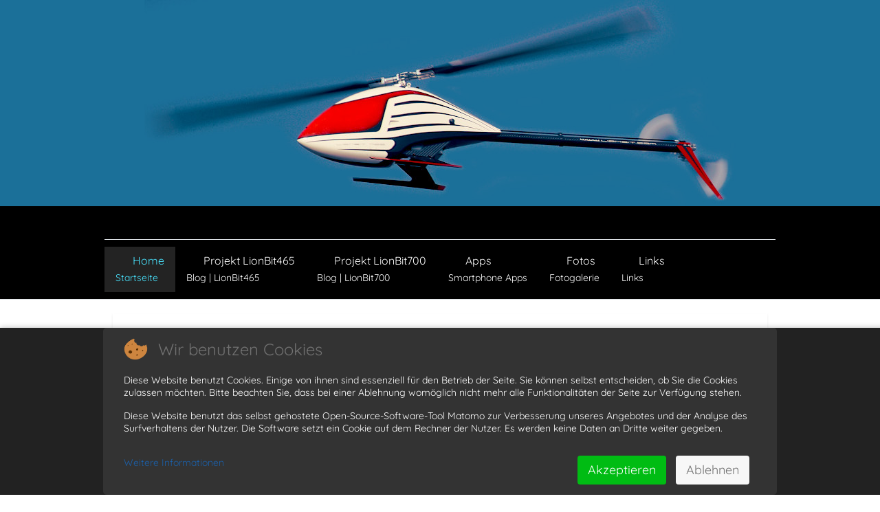

--- FILE ---
content_type: text/html; charset=utf-8
request_url: https://lionbit.com/component/tags/tag/gopo
body_size: 6334
content:
<!DOCTYPE html>
<html lang="de-de" dir="ltr" data-bs-theme="light">


<head>
<script type="text/javascript">  (function(){    function blockCookies(disableCookies, disableLocal, disableSession){    if(disableCookies == 1){    if(!document.__defineGetter__){    Object.defineProperty(document, 'cookie',{    get: function(){ return ''; },    set: function(){ return true;}    });    }else{    var oldSetter = document.__lookupSetter__('cookie');    if(oldSetter) {    Object.defineProperty(document, 'cookie', {    get: function(){ return ''; },    set: function(v){    if(v.match(/reDimCookieHint\=/) || v.match(/e4340fd21baad7ebedcb7709f96bdcf1\=/)) {    oldSetter.call(document, v);    }    return true;    }    });    }    }    var cookies = document.cookie.split(';');    for (var i = 0; i < cookies.length; i++) {    var cookie = cookies[i];    var pos = cookie.indexOf('=');    var name = '';    if(pos > -1){    name = cookie.substr(0, pos);    }else{    name = cookie;    }    if(name.match(/reDimCookieHint/)) {    document.cookie = name + '=; expires=Thu, 01 Jan 1970 00:00:00 GMT';    }    }    }    if(disableLocal == 1){    window.localStorage.clear();    window.localStorage.__proto__ = Object.create(window.Storage.prototype);    window.localStorage.__proto__.setItem = function(){ return undefined; };    }    if(disableSession == 1){    window.sessionStorage.clear();    window.sessionStorage.__proto__ = Object.create(window.Storage.prototype);    window.sessionStorage.__proto__.setItem = function(){ return undefined; };    }    }    blockCookies(1,1,1);    }());    </script>


<meta http-equiv="X-UA-Compatible" content="IE=edge" /><meta name="viewport" content="width=device-width, initial-scale=1" /><meta name="HandheldFriendly" content="true" /><meta name="mobile-web-app-capable" content="YES" /> <!-- document meta -->
   <meta charset="utf-8">
	<meta name="robots" content="index, follow">
	<meta name="description" content="Lukes RC Heli Blog - Modellbau Blog mit Eigenbau RC-Helicopter Projekten">
	<meta name="generator" content="Joomla! - Open Source Content Management">
	<title>GoPo</title>
	<link href="/component/tags/tag/gopo?format=feed&amp;type=rss" rel="alternate" type="application/rss+xml" title="GoPo">
	<link href="/component/tags/tag/gopo?format=feed&amp;type=atom" rel="alternate" type="application/atom+xml" title="GoPo">
	<link href="/favicon.ico" rel="icon" type="image/vnd.microsoft.icon">
<link href="/images/LionBit-Button2.png?32764c" rel="shortcut icon" type="image/png" sizes="any">
	<link href="/media/astroid/css/animate.min.css?32764c" rel="stylesheet">
	<link href="/media/astroid/assets/vendor/fontawesome/css/all.min.css?32764c" rel="stylesheet">
	<link href="https://unpkg.com/lenis@1.3.8/dist/lenis.css?32764c" rel="stylesheet">
	<link href="/media/templates/site/tp_ultimate/css/compiled-f4acacac4c3052c97ea3e0db5f2fff88.css?32764c" rel="stylesheet">
	<link href="/media/templates/site/tp_ultimate/css/compiled-5c33f9ffc23f5cdded8212ec22df978f.css?32764c" rel="stylesheet">
	<link href="/media/vendor/joomla-custom-elements/css/joomla-alert.min.css?0.4.1" rel="stylesheet">
	<link href="/media/uikit4/css/uikit.min.css?32764c" rel="stylesheet">
	<link href="/media/plg_system_imagesizer/assets/fslightbox/fslightbox.css?32764c" rel="stylesheet">
	<link href="/plugins/system/cookiehint/css/lionbit.css?32764c" rel="stylesheet">
	<style>.hm-spinner{height: 350px;width: 350px;border: 2px solid transparent;border-top-color: rgb(26, 164, 224);border-bottom-color: rgb(26, 164, 224);border-radius: 50%;position: relative;-webkit-animation: preload-spin 3s linear infinite;animation: preload-spin 3s linear infinite;}.hm-spinner::before{opacity: 0.7;content: "";position: absolute;top: 15%;right: 15%;bottom: 15%;left: 15%;border: 2px solid transparent;border-top-color: rgb(26, 164, 224);border-bottom-color: rgb(26, 164, 224);border-radius: 50%;-webkit-animation: preload-spin 1.5s linear infinite;animation: preload-spin 1.5s linear infinite;}@-webkit-keyframes preload-spin {from {-webkit-transform: rotate(0deg);transform: rotate(0deg);}to {-webkit-transform: rotate(360deg);transform: rotate(360deg);}}@keyframes preload-spin {from {-webkit-transform: rotate(0deg);transform: rotate(0deg);}to {-webkit-transform: rotate(360deg);transform: rotate(360deg);}}[data-bs-theme=dark] .hm-spinner{border-top-color: rgb(26, 164, 224);border-bottom-color: rgb(26, 164, 224);}[data-bs-theme=dark] .hm-spinner::before{border-top-color: rgb(26, 164, 224);border-bottom-color: rgb(26, 164, 224);}#astroid-preloader{background:rgba(255, 255, 255, 0.969);z-index: 99999;}[data-bs-theme=dark] #astroid-preloader{background:rgba(255, 255, 255, 0.969);}</style>
	<style>@font-face { font-family: "Quicksand Light Regular"; src: url("https://lionbit.com/media/templates/site/tp_ultimate/fonts/quicksand-v21-latin-regular.woff");}</style>
	<style>#redim-cookiehint-bottom {position: fixed; z-index: 99999; left: 0px; right: 0px; bottom: 0px; top: auto !important;}</style>
<script src="/media/vendor/jquery/js/jquery.min.js?3.7.1"></script>
	<script src="/media/legacy/js/jquery-noconflict.min.js?504da4"></script>
	<script src="/media/astroid/js/jquery.easing.min.js?32764c"></script>
	<script src="/media/astroid/js/animate.min.js?32764c"></script>
	<script src="/media/astroid/js/megamenu.min.js?32764c"></script>
	<script src="/media/astroid/js/jquery.hoverIntent.min.js?32764c"></script>
	<script src="/media/astroid/js/offcanvas.min.js?32764c"></script>
	<script src="/media/astroid/js/mobilemenu.min.js?32764c"></script>
	<script src="https://unpkg.com/lenis@1.3.8/dist/lenis.min.js?32764c"></script>
	<script src="/media/astroid/js/script.min.js?32764c"></script>
	<script type="application/json" class="joomla-script-options new">{"joomla.jtext":{"ERROR":"Fehler","MESSAGE":"Nachricht","NOTICE":"Hinweis","WARNING":"Warnung","JCLOSE":"Schließen","JOK":"OK","JOPEN":"Öffnen"},"system.paths":{"root":"","rootFull":"https:\/\/lionbit.com\/","base":"","baseFull":"https:\/\/lionbit.com\/"},"csrf.token":"6a433c841089d0c2426f4409386ed721","uikit4.defer":true,"plg_system_schedulerunner":{"interval":300}}</script>
	<script src="/media/system/js/core.min.js?a3d8f8"></script>
	<script src="/media/com_tags/js/tag-default.min.js?db210b" type="module"></script>
	<script src="/media/system/js/messages.min.js?9a4811" type="module"></script>
	<script src="/media/uikit4/js/uikit.min.js?32764c"></script>
	<script src="/media/uikit4/js/uikit-icons.min.js?32764c"></script>
	<script src="/media/plg_system_imagesizer/assets/fslightbox/fslightbox.js?32764c"></script>
	<script src="/media/plg_system_schedulerunner/js/run-schedule.min.js?229d3b" type="module"></script>
	<script>const initSmoothScrollingGSAP = () => {const lenis = new Lenis({duration: 0.367});lenis.on('scroll', ScrollTrigger.update);gsap.ticker.add((time)=>{lenis.raf(time * 1000)});gsap.ticker.lagSmoothing(0);};const initSmoothScrolling = () => {const lenis = new Lenis({duration: 0.367});function raf(time) {lenis.raf(time);requestAnimationFrame(raf);}requestAnimationFrame(raf);};if (typeof ScrollTrigger !== 'undefined') {initSmoothScrollingGSAP()} else {initSmoothScrolling()}</script>
	<script>var TEMPLATE_HASH = "ac3856cc9c0fec365faf69c67e015454", ASTROID_COLOR_MODE ="light";</script>
 <!-- joomla head -->
    <!-- head styles -->
    <!-- head scripts -->
<link rel="canonical" href="https://lionbit.com/component/tags/tag/gopo" />
<!-- Matomo -->
<script>
  var _paq = window._paq = window._paq || [];
  /* tracker methods like "setCustomDimension" should be called before "trackPageView" */
  _paq.push(['trackPageView']);
  _paq.push(['enableLinkTracking']);
  (function() {
    var u="https://analytic.lionbit.com/";
    _paq.push(['setTrackerUrl', u+'matomo.php']);
    _paq.push(['setSiteId', '3']);
    var d=document, g=d.createElement('script'), s=d.getElementsByTagName('script')[0];
    g.async=true; g.src=u+'matomo.js'; s.parentNode.insertBefore(g,s);
  })();
</script>
<!-- End Matomo Code -->
</head>
 <!-- document head -->

<body class="site astroid-framework com-tags view-tag layout-default guest-user astroid-header-stacked-divided home-alias tp-style-11 de-DE ltr">
   <div id="astroid-preloader" class="d-flex align-items-center justify-content-center position-fixed top-0 start-0 bottom-0 end-0">
   <div class="hm-spinner"></div></div><button type="button" title="Back to Top" id="astroid-backtotop" class="btn rounded" ><i class="fas fa-angle-double-up"></i></button><!-- astroid container -->
<div class="astroid-container">
        <!-- astroid content -->
    <div class="astroid-content">
                <!-- astroid layout -->
        <div class="astroid-layout astroid-layout-wide">
                        <!-- astroid wrapper -->
            <div class="astroid-wrapper">
                                <div class="astroid-section text-center" id="ta1-im8m6rryc"><div class="astroid-row row no-gutters gx-0" id="ar-mqghu4mgy"><div class="astroid-column position-relative astroid-element-overlay col-lg-12 col-md-12 col-sm-12 col-12" id="ac-qoo1g81jv" data-animation="fadeIn" data-animation-delay="500" data-animation-duration="1000" style="visibility: hidden;"><div class="astroid-module-position" id="ta1l-dc6efyjl0"><header class="top-a-1-position moduletable " aria-label="Header">
        
<div id="mod-custom112" class="mod-custom custom">
    <a href="/images/headers/header-lionbitcom-v4.1.jpg" style="display: block; margin-left: auto; margin-right: auto;" class="imagesizer fslightbox" title="LionBit.com" data-caption="LionBit.com"><img alt="LionBit.com" width="980" height="300" style="display: block; margin-left: auto; margin-right: auto;" src="/images/headers/header-lionbitcom-v4.1.jpg" gallery="gallery3"/></a></div>
</header></div></div></div></div><div class="astroid-section astroid-header-section border-bottom" id="h-i0r950axa"><div class="container"><div class="astroid-row row" id="ar-rruz47iv5"><div class="astroid-column col-lg-12 col-md-12 col-sm-12 col-12" id="ac-m3l819ab3" data-animation="fadeIn" data-animation-delay="100" data-animation-duration="200" style="visibility: hidden;"><div class="astroid-module-position" id="hflum-tmj7xjtce"><header id="astroid-header" class="astroid-header astroid-stacked-header astroid-stacked-divided-header">
   <div class="d-flex">
      <div class="header-stacked-section d-flex justify-content-between flex-column w-100">
         <div class="w-100 d-flex justify-content-center py-3"><div class="d-flex d-lg-none justify-content-start"><div class="header-mobilemenu-trigger burger-menu-button align-self-center" data-offcanvas="#astroid-mobilemenu" data-effect="mobilemenu-slide"><button aria-label="Mobile Menu Toggle" class="button" type="button"><span class="box"><span class="inner"><span class="visually-hidden">Mobile Menu Toggle</span></span></span></button></div></div><div class="d-flex flex-md-shrink-0 flex-grow-1 justify-content-center justify-content-lg-start"><!-- logo starts -->
    <!-- image logo starts -->
        <div class="logo-wrapper astroid-logo">
                <a target="_self" class="astroid-logo astroid-logo-image d-flex align-items-center mr-0 mr-lg-4" href="https://lionbit.com/" aria-label="LionBit.com">
                                                                    
            <img src="https://lionbit.com/images/watermark-white.png" alt="LionBit.com" class="astroid-logo-mobile" />                            </a>
            </div>
    <!-- image logo ends -->
<!-- logo ends --></div><div class="d-none d-lg-flex w-100 flex-grow-1 justify-content-end py-2 align-items-center"><div class="d-flex w-100 justify-content-end header-block-item align-items-center"></div></div><div class="min-w-30 d-lg-none"></div></div>            <div data-megamenu data-megamenu-class=".has-megamenu" data-megamenu-content-class=".megamenu-container" data-dropdown-arrow="true" data-header-offset="true" data-transition-speed="300" data-megamenu-animation="fade" data-easing="linear" data-astroid-trigger="hover" data-megamenu-submenu-class=".nav-submenu" class="astroid-stacked-divided-menu as-megamenu-section d-none d-lg-block py-2">
                <div class="row">
                    <nav class=" astroid-nav-wraper col" aria-label="stacked menu"><ul class="nav astroid-nav justify-content-left d-flex align-items-left"><li data-position="right" class="nav-item nav-item-id-101 nav-item-level-1 nav-item-default nav-item-current nav-item-active"><!--menu link starts-->
<a href="/" title="Home" class="as-menu-item nav-link-item-id-101 nav-link active item-link-component item-level-1" data-drop-action="hover">
   <span class="nav-title">
               <i class="fas fa-house-chimney"></i>
                                          <span class="nav-title-text">Home</span>                              </span>
         <small class="nav-subtitle">Startseite</small>
   </a>
<!--menu link ends--></li><li data-position="right" class="nav-item nav-item-id-118 nav-item-level-1"><!--menu link starts-->
<a href="/projekt-lionbit-465" title="Projekt LionBit465" class="as-menu-item nav-link-item-id-118 nav-link item-link-component item-level-1" data-drop-action="hover">
   <span class="nav-title">
               <i class="fas fa-helicopter"></i>
                                          <span class="nav-title-text">Projekt LionBit465</span>                              </span>
         <small class="nav-subtitle">Blog | LionBit465</small>
   </a>
<!--menu link ends--></li><li data-position="right" class="nav-item nav-item-id-117 nav-item-level-1"><!--menu link starts-->
<a href="/projekt-lionbit-700" title="Projekt LionBit700" class="as-menu-item nav-link-item-id-117 nav-link item-link-component item-level-1" data-drop-action="hover">
   <span class="nav-title">
               <i class="fas fa-helicopter"></i>
                                          <span class="nav-title-text">Projekt LionBit700</span>                              </span>
         <small class="nav-subtitle">Blog | LionBit700</small>
   </a>
<!--menu link ends--></li><li data-position="right" class="nav-item nav-item-id-133 nav-item-level-1"><!--menu link starts-->
<a href="/apps" title="Apps" class="as-menu-item nav-link-item-id-133 nav-link item-link-component item-level-1" data-drop-action="hover">
   <span class="nav-title">
               <i class="fas fa-mobile-screen"></i>
                                          <span class="nav-title-text">Apps</span>                              </span>
         <small class="nav-subtitle">Smartphone Apps</small>
   </a>
<!--menu link ends--></li><li data-position="right" class="nav-item nav-item-id-143 nav-item-level-1"><!--menu link starts-->
<a href="/fotos" title="Fotos" class="as-menu-item nav-link-item-id-143 nav-link item-link-component item-level-1" data-drop-action="hover">
   <span class="nav-title">
               <i class="fas fa-photo-film"></i>
                                          <span class="nav-title-text">Fotos</span>                              </span>
         <small class="nav-subtitle">Fotogalerie</small>
   </a>
<!--menu link ends--></li><li data-position="right" class="nav-item nav-item-id-135 nav-item-level-1"><!--menu link starts-->
<a href="/links" title="Links" class="as-menu-item nav-link-item-id-135 nav-link item-link-component item-level-1" data-drop-action="hover">
   <span class="nav-title">
               <i class="fas fa-link"></i>
                                          <span class="nav-title-text">Links</span>                              </span>
         <small class="nav-subtitle">Links</small>
   </a>
<!--menu link ends--></li></ul></nav>                </div>
            </div>
               </div>
   </div>
</header><!-- header starts -->
<header id="astroid-sticky-header" class="astroid-header astroid-header-sticky header-sticky-desktop header-sticky-mobile header-sticky-tablet d-none" data-megamenu data-megamenu-class=".has-megamenu" data-megamenu-content-class=".megamenu-container" data-dropdown-arrow="true" data-header-offset="true" data-transition-speed="300" data-megamenu-animation="fade" data-easing="linear" data-astroid-trigger="hover" data-megamenu-submenu-class=".nav-submenu">
   <div class="container d-flex flex-row justify-content-between">
      <div class="d-flex d-lg-none justify-content-start"><div class="header-mobilemenu-trigger burger-menu-button align-self-center" data-offcanvas="#astroid-mobilemenu" data-effect="mobilemenu-slide"><button aria-label="Mobile Menu Toggle" class="button" type="button"><span class="box"><span class="inner"><span class="visually-hidden">Mobile Menu Toggle</span></span></span></button></div></div>      <div class="header-left-section d-flex justify-content-start">
                    <!-- logo starts -->
    <!-- image logo starts -->
        <div class="logo-wrapper astroid-logo">
                <a target="_self" class="astroid-logo astroid-logo-image d-flex align-items-center mr-0 mr-lg-4" href="https://lionbit.com/" aria-label="LionBit.com">
                                                                    
            <img src="https://lionbit.com/images/watermark-white.png" alt="LionBit.com" class="astroid-logo-mobile" />                            </a>
            </div>
    <!-- image logo ends -->
<!-- logo ends -->               </div>
                <div class="min-w-30 d-lg-none"></div>
            <div class="header-center-section d-none d-lg-flex justify-content-center flex-lg-grow-1"><nav class=" astroid-nav-wraper align-self-center px-3 d-none d-lg-block mx-auto" aria-label="sticky menu"><ul class="nav astroid-nav d-none d-lg-flex"><li data-position="right" class="nav-item nav-item-id-101 nav-item-level-1 nav-item-default nav-item-current nav-item-active"><!--menu link starts-->
<a href="/" title="Home" class="as-menu-item nav-link-item-id-101 nav-link active item-link-component item-level-1" data-drop-action="hover">
   <span class="nav-title">
               <i class="fas fa-house-chimney"></i>
                                          <span class="nav-title-text">Home</span>                              </span>
         <small class="nav-subtitle">Startseite</small>
   </a>
<!--menu link ends--></li><li data-position="right" class="nav-item nav-item-id-118 nav-item-level-1"><!--menu link starts-->
<a href="/projekt-lionbit-465" title="Projekt LionBit465" class="as-menu-item nav-link-item-id-118 nav-link item-link-component item-level-1" data-drop-action="hover">
   <span class="nav-title">
               <i class="fas fa-helicopter"></i>
                                          <span class="nav-title-text">Projekt LionBit465</span>                              </span>
         <small class="nav-subtitle">Blog | LionBit465</small>
   </a>
<!--menu link ends--></li><li data-position="right" class="nav-item nav-item-id-117 nav-item-level-1"><!--menu link starts-->
<a href="/projekt-lionbit-700" title="Projekt LionBit700" class="as-menu-item nav-link-item-id-117 nav-link item-link-component item-level-1" data-drop-action="hover">
   <span class="nav-title">
               <i class="fas fa-helicopter"></i>
                                          <span class="nav-title-text">Projekt LionBit700</span>                              </span>
         <small class="nav-subtitle">Blog | LionBit700</small>
   </a>
<!--menu link ends--></li><li data-position="right" class="nav-item nav-item-id-133 nav-item-level-1"><!--menu link starts-->
<a href="/apps" title="Apps" class="as-menu-item nav-link-item-id-133 nav-link item-link-component item-level-1" data-drop-action="hover">
   <span class="nav-title">
               <i class="fas fa-mobile-screen"></i>
                                          <span class="nav-title-text">Apps</span>                              </span>
         <small class="nav-subtitle">Smartphone Apps</small>
   </a>
<!--menu link ends--></li><li data-position="right" class="nav-item nav-item-id-143 nav-item-level-1"><!--menu link starts-->
<a href="/fotos" title="Fotos" class="as-menu-item nav-link-item-id-143 nav-link item-link-component item-level-1" data-drop-action="hover">
   <span class="nav-title">
               <i class="fas fa-photo-film"></i>
                                          <span class="nav-title-text">Fotos</span>                              </span>
         <small class="nav-subtitle">Fotogalerie</small>
   </a>
<!--menu link ends--></li><li data-position="right" class="nav-item nav-item-id-135 nav-item-level-1"><!--menu link starts-->
<a href="/links" title="Links" class="as-menu-item nav-link-item-id-135 nav-link item-link-component item-level-1" data-drop-action="hover">
   <span class="nav-title">
               <i class="fas fa-link"></i>
                                          <span class="nav-title-text">Links</span>                              </span>
         <small class="nav-subtitle">Links</small>
   </a>
<!--menu link ends--></li></ul></nav></div>         </div>
</header>
<!-- header ends --></div></div></div></div></div><div class="astroid-section astroid-component-section" id="cs-1528971561366"><div class="container"><div class="astroid-row row" id="ar-1528971561366"><div class="astroid-column col-lg-4 col-md-12 col-sm-12 col-12 col-lg-12" id="ac-1528971561366"><div class="astroid-message" id="m-1528971711775"><div id="system-message-container" aria-live="polite"></div>
</div><div class="astroid-component shadow-sm" id="ca-1529739248826"><main class="astroid-component-area">
   
<div class="com-tags-tag tag-category">

            <h1>
            Lukes RC Heli Blog        </h1>
    
            <h2>
            GoPo        </h2>
    
                <div class="com-tags-tag__description category-desc">
                                            </div>
    
                                <div class="com-tags__items">
    <form action="https://lionbit.com/component/tags/tag/gopo" method="post" name="adminForm" id="adminForm">
                                    <div class="com-tags-tags__filter btn-group">
                    <label class="filter-search-lbl visually-hidden" for="filter-search">
                        Teil des Titels eingeben                    </label>
                    <input
                        type="text"
                        name="filter-search"
                        id="filter-search"
                        value=""
                        class="inputbox" onchange="document.adminForm.submit();"
                        placeholder="Teil des Titels eingeben"
                    >
                    <button type="submit" name="filter_submit" class="btn btn-primary">Filter</button>
                    <button type="reset" name="filter-clear-button" class="btn btn-secondary">Zurücksetzen</button>
                </div>
                                        <div class="btn-group float-end">
                    <label for="limit" class="visually-hidden">
                        Anzeige #                    </label>
                    <select id="limit" name="limit" class="form-select" onchange="this.form.submit()">
	<option value="5">5</option>
	<option value="10">10</option>
	<option value="15">15</option>
	<option value="20">20</option>
	<option value="25">25</option>
	<option value="30">30</option>
	<option value="50" selected="selected">50</option>
	<option value="100">100</option>
	<option value="200">200</option>
	<option value="500">500</option>
	<option value="0">Alle</option>
</select>
                </div>
            
            <input type="hidden" name="limitstart" value="">
            <input type="hidden" name="task" value="">
            </form>

            <ul class="com-tags-tag__category category list-group">
                                                <li class="list-group-item list-group-item-action">
                                                    <h3>
                        <a href="/projekt-lionbit-465/31-fruehlingsflug-2013">
                            Frühlingsflug 2013                        </a>
                    </h3>
                                                                                                                    </li>
                    </ul>
    </div>

    </div>

</main></div></div></div></div></div><div class="astroid-section astroid-footer-section" id="f-oel6e1bpp"><div class="container"><div class="astroid-row row" id="ar-pn9wa1b0i"><div class="astroid-column col-lg-12 col-md-12 col-sm-12 col-12" id="ac-y0qc1ag4p"><div class="astroid-module-position" id="f1c-qe89el34j"><div class="footer-1-position moduletable ">
        <ul class="nav menu menu-module navHorizontalView ">
<li class="item-134"><a href="/anmeldung" title="Anmeldung" > <span class="nav-title"><i class="fas fa-circle-user"></i> Anmeldung</span></a></li><li class="item-128"><a href="/sitemap?view=html&amp;id=1" title="Sitemap" > <span class="nav-title"><i class="fas fa-map"></i> Sitemap</span></a></li><li class="item-342"><a href="/impressum-datenschutzerklaerung" title="Impressum Datenschutzerklärung" > <span class="nav-title"><i class="fas fa-book-open"></i> Impressum Datenschutzerklärung</span></a></li><li class="item-868"><a href="/suche" title="Suche" > <span class="nav-title"><i class="fab fa-searchengin"></i> Suche</span></a></li></ul></div><div id="astroid-footer" class="astroid-footer"><br><br>
<p style="text-align: center;"><a href="/projekt-lionbit-465"><img src="/images/LionBit465/lionbit465-transparent.png" alt="Projekt LionBit465" style="height: 56px; width: 250px;" title="Projekt LionBit465" /></a><br /> <br /> <a href="/projekt-lionbit-700"><img src="/images/LionBit700/lionbit700-transparent.png" alt="Projekt LionBit700" style="height: 56px; width: 250px;" title="Projekt LionBit700" /> </a></p>
<p style="text-align: center;">&nbsp;</p>

<br><br><div class="text-sm-center">© 2001 - 2026 by <a href="https://lionbit.com" target="_blank"> LionBit.com </a> | Powered by LionBit.com | All rights reserved</div></div></div></div></div></div></div>                            </div>
            <!-- end of astroid wrapper -->
                    </div>
        <!-- end of astroid layout -->
            </div>
    <!-- end of astroid content -->
    <div id="astroid-mobilemenu-wrap"><div class="astroid-mobilemenu d-none d-init dir-left" data-class-prefix="astroid-mobilemenu" id="astroid-mobilemenu">
   <div class="burger-menu-button active">
      <button aria-label="Mobile Menu Toggle" type="button" class="button close-offcanvas offcanvas-close-btn">
         <span class="box">
            <span class="inner"><span class="visually-hidden">Mobile Menu Toggle</span></span>
         </span>
      </button>
   </div>
   <ul class="astroid-mobile-menu d-none"><li class="nav-item nav-item-id-101 nav-item-level-1 nav-item-default nav-item-current nav-item-active"><!--menu link starts-->
<a href="/" title="Home" class="as-menu-item nav-link-item-id-101 nav-link active item-link-component item-level-1" data-drop-action="hover">
   <span class="nav-title">
               <i class="fas fa-house-chimney"></i>
                                          <span class="nav-title-text">Home</span>                              </span>
   </a>
<!--menu link ends--></li><li class="nav-item nav-item-id-118 nav-item-level-1"><!--menu link starts-->
<a href="/projekt-lionbit-465" title="Projekt LionBit465" class="as-menu-item nav-link-item-id-118 nav-link item-link-component item-level-1" data-drop-action="hover">
   <span class="nav-title">
               <i class="fas fa-helicopter"></i>
                                          <span class="nav-title-text">Projekt LionBit465</span>                              </span>
   </a>
<!--menu link ends--></li><li class="nav-item nav-item-id-117 nav-item-level-1"><!--menu link starts-->
<a href="/projekt-lionbit-700" title="Projekt LionBit700" class="as-menu-item nav-link-item-id-117 nav-link item-link-component item-level-1" data-drop-action="hover">
   <span class="nav-title">
               <i class="fas fa-helicopter"></i>
                                          <span class="nav-title-text">Projekt LionBit700</span>                              </span>
   </a>
<!--menu link ends--></li><li class="nav-item nav-item-id-133 nav-item-level-1"><!--menu link starts-->
<a href="/apps" title="Apps" class="as-menu-item nav-link-item-id-133 nav-link item-link-component item-level-1" data-drop-action="hover">
   <span class="nav-title">
               <i class="fas fa-mobile-screen"></i>
                                          <span class="nav-title-text">Apps</span>                              </span>
   </a>
<!--menu link ends--></li><li class="nav-item nav-item-id-143 nav-item-level-1"><!--menu link starts-->
<a href="/fotos" title="Fotos" class="as-menu-item nav-link-item-id-143 nav-link item-link-component item-level-1" data-drop-action="hover">
   <span class="nav-title">
               <i class="fas fa-photo-film"></i>
                                          <span class="nav-title-text">Fotos</span>                              </span>
   </a>
<!--menu link ends--></li><li class="nav-item nav-item-id-135 nav-item-level-1"><!--menu link starts-->
<a href="/links" title="Links" class="as-menu-item nav-link-item-id-135 nav-link item-link-component item-level-1" data-drop-action="hover">
   <span class="nav-title">
               <i class="fas fa-link"></i>
                                          <span class="nav-title-text">Links</span>                              </span>
   </a>
<!--menu link ends--></li></ul></div>
</div></div>
<!-- end of astroid container -->
   <!-- body and layout -->
    <!-- body scripts -->

<script type="text/javascript">   function cookiehintsubmitnoc(obj) {     if (confirm("Eine Ablehnung wird die Funktionen der Website beeinträchtigen. Möchten Sie wirklich ablehnen?")) {       document.cookie = 'reDimCookieHint=-1; expires=0; path=/';       cookiehintfadeOut(document.getElementById('redim-cookiehint-bottom'));       return true;     } else {       return false;     }   } </script> <div id="redim-cookiehint-bottom">   <div id="redim-cookiehint">     <div class="cookiehead">       <span class="headline">Wir benutzen Cookies</span>     </div>     <div class="cookiecontent">   <p>Diese Website benutzt Cookies. Einige von ihnen sind essenziell für den Betrieb der Seite. Sie können selbst entscheiden, ob Sie die Cookies zulassen möchten. Bitte beachten Sie, dass bei einer Ablehnung womöglich nicht mehr alle Funktionalitäten der Seite zur Verfügung stehen.</p> <p>Diese Website benutzt das selbst gehostete Open-Source-Software-Tool Matomo zur Verbesserung unseres Angebotes und der Analyse des Surfverhaltens der Nutzer. Die Software setzt ein Cookie auf dem Rechner der Nutzer. Es werden keine Daten an Dritte weiter gegeben.</p>    </div>     <div class="cookiebuttons">       <a id="cookiehintsubmit" onclick="return cookiehintsubmit(this);" href="https://lionbit.com/component/tags/tag/gopo?rCH=2"         class="btn">Akzeptieren</a>           <a id="cookiehintsubmitno" onclick="return cookiehintsubmitnoc(this);" href="https://lionbit.com/component/tags/tag/gopo?rCH=-2"           class="btn">Ablehnen</a>          <div class="text-center" id="cookiehintinfo">              <a target="_self" href="https://lionbit.com/impressum?showall=&start=1">Weitere Informationen</a>                     </div>      </div>     <div class="clr"></div>   </div> </div>     <script type="text/javascript">        if (!navigator.cookieEnabled) {         document.addEventListener("DOMContentLoaded", function (event) {           document.getElementById('redim-cookiehint-bottom').remove();         });       }        function cookiehintfadeOut(el) {         el.style.opacity = 1;         (function fade() {           if ((el.style.opacity -= .1) < 0) {             el.style.display = "none";           } else {             requestAnimationFrame(fade);           }         })();       }             function cookiehintsubmit(obj) {         document.cookie = 'reDimCookieHint=1; expires=Sat, 21 Mar 2026 23:59:59 GMT;; path=/';         cookiehintfadeOut(document.getElementById('redim-cookiehint-bottom'));         return true;       }        function cookiehintsubmitno(obj) {         document.cookie = 'reDimCookieHint=-1; expires=0; path=/';         cookiehintfadeOut(document.getElementById('redim-cookiehint-bottom'));         return true;       }     </script>     
</body> <!-- document body -->

</html> <!-- document end -->

--- FILE ---
content_type: text/css
request_url: https://lionbit.com/media/templates/site/tp_ultimate/css/compiled-5c33f9ffc23f5cdded8212ec22df978f.css?32764c
body_size: 1375
content:
#astroid-backtotop{border-radius:4px !important;background:rgba(27, 112, 153, 1);padding:10px;}#astroid-backtotop > i{font-size:20px;color:rgb(255, 255, 255);width:20px;height:20px;line-height:20px;text-align:center;}[data-bs-theme=dark] #astroid-backtotop{background:rgba(27, 112, 153, 1);}[data-bs-theme=dark] #astroid-backtotop > i{color:rgb(255, 255, 255);}#ta1l-dc6efyjl0{background-color:rgb(27, 112, 153);}[data-bs-theme=dark] #ta1l-dc6efyjl0{background-color:rgb(27, 112, 153);}#ac-qoo1g81jv.astroid-element-overlay:before{background-color:rgb(27, 112, 153);}[data-bs-theme=dark] #ac-qoo1g81jv.astroid-element-overlay:before{background-color:rgb(27, 112, 153);}#ac-qoo1g81jv{background-color:rgb(27, 112, 153);background-image:url(/images/headers/header-lionbitcom-v4.1.jpg);background-repeat:no-repeat;background-position:center center;margin:0px 0px 0px 0px;padding:0px 0px 0px 0px}[data-bs-theme=dark] #ac-qoo1g81jv{background-color:rgb(27, 112, 153);}#ac-qoo1g81jv.astroid-element-overlay:before{background-color:rgb(27, 112, 153);}[data-bs-theme=dark] #ac-qoo1g81jv.astroid-element-overlay:before{background-color:rgb(27, 112, 153);}#ac-qoo1g81jv{background-color:rgb(27, 112, 153);background-image:url(/images/headers/header-lionbitcom-v4.1.jpg);background-repeat:no-repeat;background-position:center center;margin:0px 0px 0px 0px;padding:0px 0px 0px 0px}[data-bs-theme=dark] #ac-qoo1g81jv{background-color:rgb(27, 112, 153);}#ta1-im8m6rryc{background-color:rgb(27, 112, 153);color:rgb(255, 255, 255);padding-bottom:0px}[data-bs-theme=dark] #ta1-im8m6rryc{background-color:rgb(27, 112, 153);color:rgb(255, 255, 255);}.astroid-logo > .astroid-logo-sticky{max-height:60px;}#ac-m3l819ab3{margin:0% 0% 0% 0%;padding:0px 0px 0px 0px}#ac-m3l819ab3{margin:0% 0% 0% 0%;padding:0px 0px 0px 0px}#h-i0r950axa{padding-top:0px;padding-bottom:0px}#ca-1529739248826{background-color:rgb(255, 255, 255);padding:20px 20px 20px 20px}[data-bs-theme=dark] #ca-1529739248826{background-color:rgb(255, 255, 255);}#cs-1528971561366{padding-top:20px;padding-bottom:20px}#f1c-qe89el34j{color:rgb(79, 143, 170);padding-top:10px;padding-bottom:10px}#f1c-qe89el34j a{color:rgb(255, 255, 255);}#f1c-qe89el34j a:hover{color:rgb(204, 204, 204);}[data-bs-theme=dark] #f1c-qe89el34j{color:rgb(79, 143, 170);}[data-bs-theme=dark] #f1c-qe89el34j a{color:rgb(255, 255, 255);}[data-bs-theme=dark] #f1c-qe89el34j a:hover{color:rgb(204, 204, 204);}#ac-y0qc1ag4p{margin-top:15px;margin-bottom:15px}#ac-y0qc1ag4p{margin-top:15px;margin-bottom:15px}#f-oel6e1bpp{background-color:rgb(17, 17, 17);padding-top:10px;padding-bottom:10px}[data-bs-theme=dark] #f-oel6e1bpp{background-color:rgb(17, 17, 17);}.mobilemenu-slide.astroid-mobilemenu{visibility:visible;-webkit-transform:translate3d(-100%, 0, 0);transform:translate3d(-100%, 0, 0);}.mobilemenu-slide.astroid-mobilemenu-open .mobilemenu-slide.astroid-mobilemenu {visibility:visible;-webkit-transform:translate3d(0, 0, 0);transform:translate3d(0, 0, 0);}.mobilemenu-slide.astroid-mobilemenu::after{display:none;}body.astroid-framework, .body.astroid-framework{font-weight:300;text-transform:none;font-size:15px;line-height:1.7em;font-family:"Quicksand Light Regular", Arial, Helvetica, sans-serif;}.astroid-framework h1, .astroid-framework .h1{font-weight:300;text-transform:none;font-size:40px;line-height:1.6em;font-family:"Quicksand Light Regular", Arial, Helvetica, sans-serif;}.astroid-framework h2, .astroid-framework .h2{font-weight:300;text-transform:none;font-size:30px;line-height:1.3em;font-family:"Quicksand Light Regular", Arial, Helvetica, sans-serif;}.astroid-framework h3, .astroid-framework .h3{font-weight:300;text-transform:none;font-size:24px;line-height:1.6em;font-family:"Quicksand Light Regular", Arial, Helvetica, sans-serif;}.astroid-framework h4, .astroid-framework .h4{color:rgb(0, 0, 0);font-weight:300;text-transform:none;font-size:20px;line-height:1.2em;font-family:"Quicksand Light Regular", Arial, Helvetica, sans-serif;}[data-bs-theme=dark] .astroid-framework h4, [data-bs-theme=dark] .astroid-framework .h4{color:rgb(0, 0, 0);}.astroid-framework .astroid-nav > li > .as-menu-item, .astroid-framework .astroid-sidebar-menu > li > .nav-item-inner > .as-menu-item, .astroid-framework .astroid-mobile-menu > .nav-item > .as-menu-item{font-weight:400;text-transform:none;font-size:16px;line-height:1.6em;font-family:"Quicksand Light Regular", Arial, Helvetica, sans-serif;}.astroid-framework .nav-submenu-container .nav-submenu > li, .astroid-framework .jddrop-content .megamenu-item .megamenu-menu li, .astroid-framework .nav-submenu, .astroid-framework .astroid-mobile-menu .nav-child .menu-go-back, .astroid-framework .astroid-mobile-menu .nav-child .nav-item-submenu > .as-menu-item, .astroid-framework .nav-item-submenu .as-menu-item{font-weight:400;text-transform:none;font-size:15px;line-height:1.8em;font-family:"Quicksand Light Regular", Arial, Helvetica, sans-serif;}.container, .container-sm, .container-md, .container-lg, .container-xl, .astroid-layout.astroid-layout-boxed .astroid-wrapper {max-width: 1000px !important;}:root .astroid-framework, [data-bs-theme="light"] .astroid-framework{--bs-body-bg:rgb(255, 255, 255);--bs-body-color:rgb(85, 85, 85);--bs-link-color:rgb(28, 96, 169);--bs-link-color-rgb:28,96,169;--bs-link-opacity:1;--bs-link-hover-color:rgb(204, 204, 204);--bs-link-hover-color-rgb:204,204,204;--as-header-text-color:rgb(0, 0, 0);--as-header-bg:rgb(0, 0, 0);--as-stick-header-bg-color:rgb(0, 0, 0);--as-stick-header-menu-link-color:rgb(255, 255, 255);--as-stick-header-menu-link-hover-color:rgb(183, 235, 255);--as-stick-header-menu-link-active-color:rgb(86, 208, 255);--as-main-menu-link-color:rgb(255, 255, 255);--as-main-menu-link-hover-color:rgb(190, 235, 255);--as-main-menu-hover-background:rgb(62, 62, 62);--as-main-menu-link-active-color:rgb(74, 228, 255);--as-main-menu-active-background:rgb(36, 36, 36);--as-dropdown-bg-color:rgb(255, 255, 255);--as-dropdown-link-color:rgb(119, 119, 119);--as-dropdown-menu-link-hover-color:rgb(255, 255, 255);--as-dropdown-menu-hover-bg-color:rgb(26, 164, 224);--as-dropdown-menu-active-link-color:rgb(255, 255, 255);--as-dropdown-menu-active-bg-color:rgb(26, 164, 224);--as-stick-header-mobile-menu-icon-color:rgb(0, 184, 216);--as-mobile-menu-text-color:rgb(0, 0, 0);--as-mobile-backgroundcolor:rgb(255, 255, 255);--as-mobile-menu-link-color:rgb(0, 0, 0);--as-mobile-menu-active-link-color:rgb(26, 164, 224);--as-mobile-menu-active-bg-color:rgb(255, 255, 255);--as-mobile-menu-active-icon-color:rgb(0, 0, 0);--as-mobile-menu-icon-color:rgb(0, 0, 0);--as-mobilemenu-backgroundcolor:rgb(255, 255, 255);--as-mobilemenu-menu-text-color:rgb(0, 0, 0);--as-mobilemenu-menu-link-color:rgb(0, 0, 0);--as-mobilemenu-menu-active-link-color:rgb(1, 113, 155);--as-mobilemenu-menu-active-bg-color:rgb(214, 242, 255);--as-mobilemenu-menu-icon-color:rgb(196, 24, 60);--as-mobilemenu-menu-active-icon-color:rgb(0, 0, 0);--as-contact-info-icon-color:rgb(255, 255, 255);}[data-bs-theme="dark"] .astroid-framework{--bs-body-bg:rgb(255, 255, 255);--bs-body-color:rgb(85, 85, 85);--bs-link-color:rgb(28, 96, 169);--bs-link-color-rgb:28,96,169;--bs-link-opacity:1;--bs-link-hover-color:rgb(204, 204, 204);--bs-link-hover-color-rgb:204,204,204;--as-header-text-color:rgb(0, 0, 0);--as-header-bg:rgb(0, 0, 0);--as-stick-header-bg-color:rgb(0, 0, 0);--as-stick-header-menu-link-color:rgb(255, 255, 255);--as-stick-header-menu-link-hover-color:rgb(183, 235, 255);--as-stick-header-menu-link-active-color:rgb(86, 208, 255);--as-main-menu-link-color:rgb(255, 255, 255);--as-main-menu-link-hover-color:rgb(190, 235, 255);--as-main-menu-hover-background:rgb(62, 62, 62);--as-main-menu-link-active-color:rgb(74, 228, 255);--as-main-menu-active-background:rgb(36, 36, 36);--as-dropdown-bg-color:rgb(255, 255, 255);--as-dropdown-link-color:rgb(119, 119, 119);--as-dropdown-menu-link-hover-color:rgb(255, 255, 255);--as-dropdown-menu-hover-bg-color:rgb(26, 164, 224);--as-dropdown-menu-active-link-color:rgb(255, 255, 255);--as-dropdown-menu-active-bg-color:rgb(26, 164, 224);--as-stick-header-mobile-menu-icon-color:rgb(0, 184, 216);--as-mobile-menu-text-color:rgb(0, 0, 0);--as-mobile-backgroundcolor:rgb(255, 255, 255);--as-mobile-menu-link-color:rgb(0, 0, 0);--as-mobile-menu-active-link-color:rgb(26, 164, 224);--as-mobile-menu-active-bg-color:rgb(255, 255, 255);--as-mobile-menu-active-icon-color:rgb(0, 0, 0);--as-mobile-menu-icon-color:rgb(0, 0, 0);--as-mobilemenu-backgroundcolor:rgb(255, 255, 255);--as-mobilemenu-menu-text-color:rgb(0, 0, 0);--as-mobilemenu-menu-link-color:rgb(0, 0, 0);--as-mobilemenu-menu-active-link-color:rgb(1, 113, 155);--as-mobilemenu-menu-active-bg-color:rgb(214, 242, 255);--as-mobilemenu-menu-icon-color:rgb(196, 24, 60);--as-mobilemenu-menu-active-icon-color:rgb(0, 0, 0);--as-contact-info-icon-color:rgb(255, 255, 255);}.items-leading .article-title .page-header h2{font-size:32px;}.items-row .article-title .page-header h2{font-size:26px;}@media (max-width: 1199.98px) {#ac-qoo1g81jv{margin:0px 0px 0px 0px;padding:0px 0px 0px 0px}#ac-qoo1g81jv{margin:0px 0px 0px 0px;padding:0px 0px 0px 0px}#ta1-im8m6rryc{padding-bottom:0px}#ac-m3l819ab3{margin:0% 0% 0% 0%;padding:0px 0px 0px 0px}#ac-m3l819ab3{margin:0% 0% 0% 0%;padding:0px 0px 0px 0px}#h-i0r950axa{padding-top:0px;padding-bottom:0px}#ca-1529739248826{padding:20px 20px 20px 20px}#cs-1528971561366{padding-top:20px;padding-bottom:20px}#f1c-qe89el34j{padding-top:10px;padding-bottom:10px}#ac-y0qc1ag4p{margin-top:15px;margin-bottom:15px}#ac-y0qc1ag4p{margin-top:15px;margin-bottom:15px}#f-oel6e1bpp{padding-top:10px;padding-bottom:10px}body.astroid-framework, .body.astroid-framework{font-size:15px;line-height:1.7em;}.astroid-framework h1, .astroid-framework .h1{font-size:40px;line-height:1.6em;}.astroid-framework h2, .astroid-framework .h2{font-size:30px;line-height:1.3em;}.astroid-framework h3, .astroid-framework .h3{font-size:24px;line-height:1.6em;}.astroid-framework h4, .astroid-framework .h4{font-size:20px;line-height:1.2em;}.astroid-framework .astroid-nav > li > .as-menu-item, .astroid-framework .astroid-sidebar-menu > li > .nav-item-inner > .as-menu-item, .astroid-framework .astroid-mobile-menu > .nav-item > .as-menu-item{font-size:16px;line-height:1.6em;}.astroid-framework .nav-submenu-container .nav-submenu > li, .astroid-framework .jddrop-content .megamenu-item .megamenu-menu li, .astroid-framework .nav-submenu, .astroid-framework .astroid-mobile-menu .nav-child .menu-go-back, .astroid-framework .astroid-mobile-menu .nav-child .nav-item-submenu > .as-menu-item, .astroid-framework .nav-item-submenu .as-menu-item{font-size:15px;line-height:1.8em;}}@media (max-width: 991.98px) {#ac-y0qc1ag4p{margin-top:10px;margin-bottom:10px}#ac-y0qc1ag4p{margin-top:10px;margin-bottom:10px}body.astroid-framework, .body.astroid-framework{font-size:14px;line-height:1.7em;}.astroid-framework h1, .astroid-framework .h1{font-size:38px;line-height:1.3em;}.astroid-framework h2, .astroid-framework .h2{font-size:30px;line-height:1.3em;}.astroid-framework h3, .astroid-framework .h3{font-size:24px;line-height:1.6em;}.astroid-framework h4, .astroid-framework .h4{font-size:20px;line-height:1.2em;}.astroid-framework .astroid-nav > li > .as-menu-item, .astroid-framework .astroid-sidebar-menu > li > .nav-item-inner > .as-menu-item, .astroid-framework .astroid-mobile-menu > .nav-item > .as-menu-item{font-size:14px;line-height:1.6em;}.astroid-framework .nav-submenu-container .nav-submenu > li, .astroid-framework .jddrop-content .megamenu-item .megamenu-menu li, .astroid-framework .nav-submenu, .astroid-framework .astroid-mobile-menu .nav-child .menu-go-back, .astroid-framework .astroid-mobile-menu .nav-child .nav-item-submenu > .as-menu-item, .astroid-framework .nav-item-submenu .as-menu-item{font-size:15px;line-height:1.8em;}}@media (max-width: 575.98px) {#ac-y0qc1ag4p{margin-top:8px;margin-bottom:8px}#ac-y0qc1ag4p{margin-top:8px;margin-bottom:8px}body.astroid-framework, .body.astroid-framework{font-size:14px;line-height:1.7em;}.astroid-framework h1, .astroid-framework .h1{font-size:36px;line-height:1.6em;}.astroid-framework h2, .astroid-framework .h2{font-size:30px;line-height:1.3em;}.astroid-framework h3, .astroid-framework .h3{font-size:20px;line-height:1.2em;}.astroid-framework h4, .astroid-framework .h4{font-size:18px;line-height:1.2em;}.astroid-framework .astroid-nav > li > .as-menu-item, .astroid-framework .astroid-sidebar-menu > li > .nav-item-inner > .as-menu-item, .astroid-framework .astroid-mobile-menu > .nav-item > .as-menu-item{font-size:14px;line-height:1.6em;}.astroid-framework .nav-submenu-container .nav-submenu > li, .astroid-framework .jddrop-content .megamenu-item .megamenu-menu li, .astroid-framework .nav-submenu, .astroid-framework .astroid-mobile-menu .nav-child .menu-go-back, .astroid-framework .astroid-mobile-menu .nav-child .nav-item-submenu > .as-menu-item, .astroid-framework .nav-item-submenu .as-menu-item{font-size:15px;line-height:1.8em;}.items-leading .article-title .page-header h2{font-size:32px;}.items-row .article-title .page-header h2{font-size:26px;}}

--- FILE ---
content_type: application/javascript
request_url: https://lionbit.com/media/plg_system_imagesizer/assets/fslightbox/fslightbox.js?32764c
body_size: 9788
content:
!function (e, t) {
    if ("object" == typeof exports && "object" == typeof module) module.exports = t(); else if ("function" == typeof define && define.amd) define([], t); else {
        var n = t();
        for (var o in n) ("object" == typeof exports ? exports : e)[o] = n[o]
    }
}(window, (function () {
    return function (e) {
        var t = {};

        function n(o) {
            if (t[o]) return t[o].exports;
            var r = t[o] = {i: o, l: !1, exports: {}};
            return e[o].call(r.exports, r, r.exports, n), r.l = !0, r.exports
        }

        return n.m = e, n.c = t, n.d = function (e, t, o) {
            n.o(e, t) || Object.defineProperty(e, t, {enumerable: !0, get: o})
        }, n.r = function (e) {
            "undefined" != typeof Symbol && Symbol.toStringTag && Object.defineProperty(e, Symbol.toStringTag, {value: "Module"}), Object.defineProperty(e, "__esModule", {value: !0})
        }, n.t = function (e, t) {
            if (1 & t && (e = n(e)), 8 & t) return e;
            if (4 & t && "object" == typeof e && e && e.__esModule) return e;
            var o = Object.create(null);
            if (n.r(o), Object.defineProperty(o, "default", {
                enumerable: !0,
                value: e
            }), 2 & t && "string" != typeof e) for (var r in e) n.d(o, r, function (t) {
                return e[t]
            }.bind(null, r));
            return o
        }, n.n = function (e) {
            var t = e && e.__esModule ? function () {
                return e.default
            } : function () {
                return e
            };
            return n.d(t, "a", t), t
        }, n.o = function (e, t) {
            return Object.prototype.hasOwnProperty.call(e, t)
        }, n.p = "", n(n.s = 0)
    }([function (e, t, n) {
        "use strict";
        n.r(t);
        var o, r = "fslightbox-", i = "".concat(r, "styles"), s = "".concat(r, "cursor-grabbing"),
            a = "".concat(r, "full-dimension"), c = "".concat(r, "flex-centered"), l = "".concat(r, "open"),
            u = "".concat(r, "transform-transition"), d = "".concat(r, "absoluted"), p = "".concat(r, "slide-btn"),
            f = "".concat(p, "-container"), h = "".concat(r, "fade-in"), m = "".concat(r, "fade-out"),
            g = h + "-strong", v = m + "-strong", b = "".concat(r, "opacity-"), x = "".concat(b, "1"),
            y = "".concat(r, "source");

        function S(e) {
            return (S = "function" == typeof Symbol && "symbol" == typeof Symbol.iterator ? function (e) {
                return typeof e
            } : function (e) {
                return e && "function" == typeof Symbol && e.constructor === Symbol && e !== Symbol.prototype ? "symbol" : typeof e
            })(e)
        }

        "object" === ("undefined" == typeof document ? "undefined" : S(document)) && ((o = document.createElement("style")).className = i, o.appendChild(document.createTextNode(".fslightbox-absoluted{position:absolute;top:0;left:0}.fslightbox-fade-in{animation:fslightbox-fade-in .3s cubic-bezier(0,0,.7,1)}.fslightbox-fade-out{animation:fslightbox-fade-out .3s ease}.fslightbox-fade-in-strong{animation:fslightbox-fade-in-strong .3s cubic-bezier(0,0,.7,1)}.fslightbox-fade-out-strong{animation:fslightbox-fade-out-strong .3s ease}@keyframes fslightbox-fade-in{from{opacity:.65}to{opacity:1}}@keyframes fslightbox-fade-out{from{opacity:.35}to{opacity:0}}@keyframes fslightbox-fade-in-strong{from{opacity:.3}to{opacity:1}}@keyframes fslightbox-fade-out-strong{from{opacity:1}to{opacity:0}}.fslightbox-cursor-grabbing{cursor:grabbing}.fslightbox-full-dimension{width:100%;height:100%}.fslightbox-open{overflow:hidden;height:100%}.fslightbox-flex-centered{display:flex;justify-content:center;align-items:center}.fslightbox-opacity-0{opacity:0!important}.fslightbox-opacity-1{opacity:1!important}.fslightbox-scrollbarfix{padding-right:17px}.fslightbox-transform-transition{transition:transform .3s}.fslightbox-container{font-family:Arial,sans-serif;position:fixed;top:0;left:0;background:linear-gradient(rgba(30,30,30,.9),#000 1810%);touch-action:pinch-zoom;z-index:1000000000;-webkit-user-select:none;-moz-user-select:none;-ms-user-select:none;user-select:none;-webkit-tap-highlight-color:transparent}.fslightbox-container *{box-sizing:border-box}.fslightbox-svg-path{transition:fill .15s ease;fill:#ddd}.fslightbox-nav{height:45px;width:100%;position:absolute;top:0;left:0}.fslightbox-slide-number-container{display:flex;justify-content:center;align-items:center;position:relative;height:100%;font-size:15px;color:#d7d7d7;z-index:0;max-width:55px;text-align:left}.fslightbox-slide-number-container .fslightbox-flex-centered{height:100%}.fslightbox-slash{display:block;margin:0 5px;width:1px;height:12px;transform:rotate(15deg);background:#fff}.fslightbox-toolbar{position:absolute;z-index:3;right:0;top:0;height:100%;display:flex;background:rgba(35,35,35,.65)}.fslightbox-toolbar-button{height:100%;width:45px;cursor:pointer}.fslightbox-toolbar-button:hover .fslightbox-svg-path{fill:#fff}.fslightbox-slide-btn-container{display:flex;align-items:center;padding:12px 12px 12px 6px;position:absolute;top:50%;cursor:pointer;z-index:3;transform:translateY(-50%)}@media (min-width:476px){.fslightbox-slide-btn-container{padding:22px 22px 22px 6px}}@media (min-width:768px){.fslightbox-slide-btn-container{padding:30px 30px 30px 6px}}.fslightbox-slide-btn-container:hover .fslightbox-svg-path{fill:#f1f1f1}.fslightbox-slide-btn{padding:9px;font-size:26px;background:rgba(35,35,35,.65)}@media (min-width:768px){.fslightbox-slide-btn{padding:10px}}@media (min-width:1600px){.fslightbox-slide-btn{padding:11px}}.fslightbox-slide-btn-container-previous{left:0}@media (max-width:475.99px){.fslightbox-slide-btn-container-previous{padding-left:3px}}.fslightbox-slide-btn-container-next{right:0;padding-left:12px;padding-right:3px}@media (min-width:476px){.fslightbox-slide-btn-container-next{padding-left:22px}}@media (min-width:768px){.fslightbox-slide-btn-container-next{padding-left:30px}}@media (min-width:476px){.fslightbox-slide-btn-container-next{padding-right:6px}}.fslightbox-down-event-detector{position:absolute;z-index:1}.fslightbox-slide-swiping-hoverer{z-index:4}.fslightbox-invalid-file-wrapper{font-size:22px;color:#eaebeb;margin:auto}.fslightbox-video{object-fit:cover}.fslightbox-youtube-iframe{border:0}.fslightbox-loader{display:block;margin:auto;position:absolute;top:50%;left:50%;transform:translate(-50%,-50%);width:67px;height:67px}.fslightbox-loader div{box-sizing:border-box;display:block;position:absolute;width:54px;height:54px;margin:6px;border:5px solid;border-color:#999 transparent transparent transparent;border-radius:50%;animation:fslightbox-loader 1.2s cubic-bezier(.5,0,.5,1) infinite}.fslightbox-loader div:nth-child(1){animation-delay:-.45s}.fslightbox-loader div:nth-child(2){animation-delay:-.3s}.fslightbox-loader div:nth-child(3){animation-delay:-.15s}@keyframes fslightbox-loader{0%{transform:rotate(0)}100%{transform:rotate(360deg)}}.fslightbox-source{position:relative;z-index:2;opacity:0}")), document.head.appendChild(o));

        function w(e) {
            var t, n = e.props, o = 0, r = {};
            this.getSourceTypeFromLocalStorageByUrl = function (e) {
                return t[e] ? t[e] : i(e)
            }, this.handleReceivedSourceTypeForUrl = function (e, n) {
                !1 === r[n] && (o--, "invalid" !== e ? r[n] = e : delete r[n], 0 === o && (!function (e, t) {
                    for (var n in t) e[n] = t[n]
                }(t, r), localStorage.setItem("fslightbox-types", JSON.stringify(t))))
            };
            var i = function (e) {
                o++, r[e] = !1
            };
            n.disableLocalStorage ? (this.getSourceTypeFromLocalStorageByUrl = function () {
            }, this.handleReceivedSourceTypeForUrl = function () {
            }) : (t = JSON.parse(localStorage.getItem("fslightbox-types"))) || (t = {}, this.getSourceTypeFromLocalStorageByUrl = i)
        }

        function L(e, t, n, o) {
            var r = e.data, i = e.elements.sources, s = n / o, a = 0;
            this.adjustSize = function () {
                if ((a = r.maxSourceWidth / s) < r.maxSourceHeight) return n < r.maxSourceWidth && (a = o), c();
                a = o > r.maxSourceHeight ? r.maxSourceHeight : o, c()
            };
            var c = function () {
                i[t].style.width = a * s + "px", i[t].style.height = a + "px"
            }
        }

        function C(e, t) {
            var n = this, o = e.collections.sourceSizers, r = e.elements, i = r.sourceAnimationWrappers,
                s = r.sourceMainWrappers, a = r.sources, c = e.resolve;

            function l(e, n) {
                o[t] = c(L, [t, e, n]), o[t].adjustSize()
            }

            this.runActions = function (e, o) {
                a[t].classList.add(x), i[t].classList.add(g), s[t].removeChild(s[t].firstChild), l(e, o), n.runActions = l
            }
        }

        function F(e, t) {
            var n, o = this, r = e.elements.sources, i = e.props, s = (0, e.resolve)(C, [t]);
            this.handleImageLoad = function (e) {
                var t = e.target, n = t.naturalWidth, o = t.naturalHeight;
                s.runActions(n, o)
            }, this.handleVideoLoad = function (e) {
                var t = e.target, o = t.videoWidth, r = t.videoHeight;
                n = !0, s.runActions(o, r)
            }, this.handleNotMetaDatedVideoLoad = function () {
                n || o.handleYoutubeLoad()
            }, this.handleYoutubeLoad = function () {
                var e = 1920, t = 1080;
                i.maxYoutubeDimensions && (e = i.maxYoutubeDimensions.width, t = i.maxYoutubeDimensions.height), s.runActions(e, t)
            }, this.handleCustomLoad = function () {
                setTimeout((function () {
                    var e = r[t];
                    s.runActions(e.offsetWidth, e.offsetHeight)
                }))
            }
        }

        function A(e, t, n) {
            var o = e.elements.sources, r = e.props.customClasses, i = r[t] ? r[t] : "";
            o[t].className = n + " " + i
        }

        function I(e, t) {
            var n = e.elements.sources, o = e.props.customAttributes;
            for (var r in o[t]) n[t].setAttribute(r, o[t][r])
        }

        function T(e, t) {
            var n = e.collections.sourceLoadHandlers, o = e.elements, r = o.sources, i = o.sourceAnimationWrappers,
                s = e.props.sources;
            r[t] = document.createElement("img"), A(e, t, y), r[t].src = s[t], r[t].onload = n[t].handleImageLoad, I(e, t), i[t].appendChild(r[t])
        }

        function E(e, t) {
            var n = e.collections.sourceLoadHandlers, o = e.elements, r = o.sources, i = o.sourceAnimationWrappers,
                s = e.props, a = s.sources, c = s.videosPosters;
            r[t] = document.createElement("video"), A(e, t, y), r[t].src = a[t], r[t].onloadedmetadata = function (e) {
                n[t].handleVideoLoad(e)
            }, r[t].controls = !0, I(e, t), c[t] && (r[t].poster = c[t]);
            var l = document.createElement("source");
            l.src = a[t], r[t].appendChild(l), setTimeout(n[t].handleNotMetaDatedVideoLoad, 3e3), i[t].appendChild(r[t])
        }

        function N(e, t) {
            var n = e.collections.sourceLoadHandlers, o = e.elements, i = o.sources, s = o.sourceAnimationWrappers,
                a = e.props.sources;
            i[t] = document.createElement("iframe"), A(e, t, "".concat(y, " ").concat(r, "youtube-iframe")), i[t].src = "https://www.youtube.com/embed/".concat(a[t].match(/^.*(youtu.be\/|v\/|u\/\w\/|embed\/|watch\?v=|\&v=)([^#\&\?]*).*/)[2], "?enablejsapi=1"), i[t].allowFullscreen = !0, I(e, t), s[t].appendChild(i[t]), n[t].handleYoutubeLoad()
        }

        function W(e, t) {
            var n = e.collections.sourceLoadHandlers, o = e.elements, r = o.sources, i = o.sourceAnimationWrappers,
                s = e.props.sources;
            r[t] = s[t], A(e, t, "".concat(r[t].className, " ").concat(y)), i[t].appendChild(r[t]), n[t].handleCustomLoad()
        }

        function z(e, t) {
            var n = e.elements, o = n.sources, i = n.sourceAnimationWrappers, s = n.sourceMainWrappers;
            e.props.sources;
            o[t] = document.createElement("div"), o[t].className = "".concat(r, "invalid-file-wrapper ").concat(c), o[t].innerHTML = "Invalid source", i[t].classList.add(g), i[t].appendChild(o[t]), s[t].removeChild(s[t].firstChild)
        }

        function M(e) {
            var t = e.collections, n = t.sourceLoadHandlers, o = t.sourcesRenderFunctions,
                r = e.core.sourceDisplayFacade, i = e.resolve;
            this.runActionsForSourceTypeAndIndex = function (t, s) {
                var a;
                switch ("invalid" !== t && (n[s] = i(F, [s])), t) {
                    case"image":
                        a = T;
                        break;
                    case"video":
                        a = E;
                        break;
                    case"youtube":
                        a = N;
                        break;
                    case"custom":
                        a = W;
                        break;
                    default:
                        a = z
                }
                o[s] = function () {
                    return a(e, s)
                }, r.displaySourcesWhichShouldBeDisplayed()
            }
        }

        function P() {
            var e, t, n, o = {
                isUrlYoutubeOne: function (e) {
                    var t = document.createElement("a");
                    return t.href = e, "www.youtube.com" === t.hostname
                }, getTypeFromResponseContentType: function (e) {
                    return e.slice(0, e.indexOf("/"))
                }
            };

            function r() {
                if (4 !== n.readyState) {
                    if (2 === n.readyState) {
                        var e;
                        switch (o.getTypeFromResponseContentType(n.getResponseHeader("content-type"))) {
                            case"image":
                                e = "image";
                                break;
                            case"video":
                                e = "video";
                                break;
                            default:
                                e = "invalid"
                        }
                        n.onreadystatechange = null, n.abort(), t(e)
                    }
                } else t("invalid")
            }

            this.setUrlToCheck = function (t) {
                e = t
            }, this.getSourceType = function (i) {
                if (o.isUrlYoutubeOne(e)) return i("youtube");
                t = i, (n = new XMLHttpRequest).onreadystatechange = r, n.open("GET", e, !0), n.send()
            }
        }

        function H(e, t, n) {
            var o = e.props, r = o.types, i = o.type, s = o.sources, a = e.resolve;
            this.getTypeSetByClientForIndex = function (e) {
                var t;
                return r && r[e] ? t = r[e] : i && (t = i), t
            }, this.retrieveTypeWithXhrForIndex = function (e) {
                var o = a(P);
                o.setUrlToCheck(s[e]), o.getSourceType((function (o) {
                    t.handleReceivedSourceTypeForUrl(o, s[e]), n.runActionsForSourceTypeAndIndex(o, e)
                }))
            }
        }

        function k(e, t) {
            var n = e.componentsServices.hideSourceLoaderIfNotYetCollection, o = e.elements,
                r = o.sourceWrappersContainer, i = o.sourceMainWrappers;
            i[t] = document.createElement("div"), i[t].className = "".concat(d, " ").concat(a, " ").concat(c), i[t].innerHTML = '<div class="fslightbox-loader"><div></div><div></div><div></div><div></div></div>';
            var s = i[t].firstChild;
            n[t] = function () {
                i[t].contains(s) && i[t].removeChild(s)
            }, r.appendChild(i[t]), function (e, t) {
                var n = e.elements, o = n.sourceMainWrappers, r = n.sourceAnimationWrappers;
                r[t] = document.createElement("div"), o[t].appendChild(r[t])
            }(e, t)
        }

        function O(e, t, n, o) {
            var i = document.createElementNS("http://www.w3.org/2000/svg", "svg");
            i.setAttributeNS(null, "width", t), i.setAttributeNS(null, "height", t), i.setAttributeNS(null, "viewBox", n);
            var s = document.createElementNS("http://www.w3.org/2000/svg", "path");
            return s.setAttributeNS(null, "class", "".concat(r, "svg-path")), s.setAttributeNS(null, "d", o), i.appendChild(s), e.appendChild(i), i
        }

        function R(e, t) {
            var n = document.createElement("div");
            return n.className = "".concat(r, "toolbar-button ").concat(c), n.title = t, e.appendChild(n), n
        }

        function D(e, t) {
            var n = document.createElement("div");
            n.className = "".concat(r, "toolbar"), t.appendChild(n), function (e, t) {
                var n = e.componentsServices, o = e.core.fullscreenToggler, r = e.data,
                    i = "M4.5 11H3v4h4v-1.5H4.5V11zM3 7h1.5V4.5H7V3H3v4zm10.5 6.5H11V15h4v-4h-1.5v2.5zM11 3v1.5h2.5V7H15V3h-4z",
                    s = R(t);
                s.title = "Enter fullscreen";
                var a = O(s, "20px", "0 0 18 18", i);
                n.enterFullscreen = function () {
                    r.isFullscreenOpen = !0, s.title = "Exit fullscreen", a.setAttributeNS(null, "width", "24px"), a.setAttributeNS(null, "height", "24px"), a.setAttributeNS(null, "viewBox", "0 0 950 1024"), a.firstChild.setAttributeNS(null, "d", "M682 342h128v84h-212v-212h84v128zM598 810v-212h212v84h-128v128h-84zM342 342v-128h84v212h-212v-84h128zM214 682v-84h212v212h-84v-128h-128z")
                }, n.exitFullscreen = function () {
                    r.isFullscreenOpen = !1, s.title = "Enter fullscreen", a.setAttributeNS(null, "width", "20px"), a.setAttributeNS(null, "height", "20px"), a.setAttributeNS(null, "viewBox", "0 0 18 18"), a.firstChild.setAttributeNS(null, "d", i)
                }, s.onclick = function () {
                    r.isFullscreenOpen ? o.exitFullscreen() : o.enterFullscreen()
                }
            }(e, n), function (e, t) {
                var n = R(t, "Close");
                n.onclick = e.core.lightboxCloser.closeLightbox, O(n, "20px", "0 0 24 24", "M 4.7070312 3.2929688 L 3.2929688 4.7070312 L 10.585938 12 L 3.2929688 19.292969 L 4.7070312 20.707031 L 12 13.414062 L 19.292969 20.707031 L 20.707031 19.292969 L 13.414062 12 L 20.707031 4.7070312 L 19.292969 3.2929688 L 12 10.585938 L 4.7070312 3.2929688 z")
            }(e, n)
        }

        function j(e) {
            var t = e.props.sources, n = e.elements.container, o = document.createElement("div");
            o.className = "".concat(r, "nav"), n.appendChild(o), D(e, o), t.length > 1 && function (e, t) {
                var n = e.componentsServices, o = e.props.sources, i = (e.stageIndexes, document.createElement("div"));
                i.className = "".concat(r, "slide-number-container");
                var s = document.createElement("div");
                s.className = c;
                var a = document.createElement("span");
                n.setSlideNumber = function (e) {
                    return a.innerHTML = e
                };
                var l = document.createElement("span");
                l.className = "".concat(r, "slash");
                var u = document.createElement("div");
                u.innerHTML = o.length, i.appendChild(s), s.appendChild(a), s.appendChild(l), s.appendChild(u), t.appendChild(i), setTimeout((function () {
                    s.offsetWidth > 55 && (i.style.justifyContent = "flex-start")
                }))
            }(e, o)
        }

        function X(e, t) {
            var n = this, o = e.elements.sourceMainWrappers, r = e.props, i = 0;
            this.byValue = function (e) {
                return i = e, n
            }, this.negative = function () {
                s(-a())
            }, this.zero = function () {
                s(0)
            }, this.positive = function () {
                s(a())
            };
            var s = function (e) {
                o[t].style.transform = "translateX(".concat(e + i, "px)"), i = 0
            }, a = function () {
                return (1 + r.slideDistance) * innerWidth
            }
        }

        function B(e, t, n, o) {
            var r = e.elements.container, i = n.charAt(0).toUpperCase() + n.slice(1), s = document.createElement("div");
            s.className = "".concat(f, " ").concat(f, "-").concat(n), s.title = "".concat(i, " slide"), s.onclick = t, function (e, t) {
                var n = document.createElement("div");
                n.className = "".concat(p, " ").concat(c), O(n, "20px", "0 0 20 20", t), e.appendChild(n)
            }(s, o), r.appendChild(s)
        }

        function U(e, t) {
            var n = e.classList;
            n.contains(t) && n.remove(t)
        }

        function V(e) {
            var t = this, n = e.core, o = n.eventsDispatcher, r = n.fullscreenToggler, i = n.globalEventsController,
                s = n.scrollbarRecompensor, a = e.data, c = e.elements, u = e.props, d = e.sourcePointerProps;
            this.isLightboxFadingOut = !1, this.runActions = function () {
                t.isLightboxFadingOut = !0, c.container.classList.add(v), i.removeListeners(), u.exitFullscreenOnClose && a.isFullscreenOpen && r.exitFullscreen(), setTimeout((function () {
                    t.isLightboxFadingOut = !1, d.isPointering = !1, c.container.classList.remove(v), document.documentElement.classList.remove(l), s.removeRecompense(), document.body.removeChild(c.container), o.dispatch("onClose")
                }), 270)
            }
        }

        function Y(e) {
            var t, n, o, r = e.collections.sourceMainWrappersTransformers, i = e.componentsServices, s = e.core,
                a = s.classFacade, c = s.slideIndexChanger, l = s.sourceDisplayFacade, d = s.stageManager,
                p = e.elements.sourceAnimationWrappers, f = e.stageIndexes, v = (t = function () {
                    a.removeFromEachElementClassIfContains("sourceAnimationWrappers", m)
                }, n = 300, o = [], function () {
                    o.push(!0), setTimeout((function () {
                        o.pop(), o.length || t()
                    }), n)
                });
            c.changeTo = function (e) {
                f.current = e, d.updateStageIndexes(), i.setSlideNumber(e + 1), l.displaySourcesWhichShouldBeDisplayed()
            }, c.jumpTo = function (e) {
                var t = f.current;
                c.changeTo(e), a.removeFromEachElementClassIfContains("sourceMainWrappers", u), U(p[t], g), U(p[t], h), p[t].classList.add(m), U(p[e], g), U(p[e], m), p[e].classList.add(h), v(), r[e].zero(), setTimeout((function () {
                    t !== f.current && r[t].negative()
                }), 270)
            }
        }

        function _(e) {
            var t = e.core, n = t.lightboxCloser, o = t.fullscreenToggler, r = t.slideChangeFacade;
            this.listener = function (e) {
                switch (e.key) {
                    case"Escape":
                        n.closeLightbox();
                        break;
                    case"ArrowLeft":
                        r.changeToPrevious();
                        break;
                    case"ArrowRight":
                        r.changeToNext();
                        break;
                    case"F11":
                        e.preventDefault(), o.enterFullscreen()
                }
            }
        }

        function q(e) {
            var t = e.collections.sourceMainWrappersTransformers, n = e.elements, o = e.sourcePointerProps,
                r = e.stageIndexes;

            function i(e, n) {
                t[e].byValue(o.swipedX)[n]()
            }

            this.runActionsForEvent = function (e) {
                var t, a, c;
                n.container.contains(n.slideSwipingHoverer) || n.container.appendChild(n.slideSwipingHoverer), t = n.container, a = s, (c = t.classList).contains(a) || c.add(a), o.swipedX = e.screenX - o.downScreenX, i(r.current, "zero"), void 0 !== r.previous && o.swipedX > 0 ? i(r.previous, "negative") : void 0 !== r.next && o.swipedX < 0 && i(r.next, "positive")
            }
        }

        function J(e) {
            var t = e.props.sources, n = e.resolve, o = e.sourcePointerProps, r = n(q);
            1 === t.length ? this.listener = function () {
                o.swipedX = 1
            } : this.listener = function (e) {
                o.isPointering && r.runActionsForEvent(e)
            }
        }

        function G(e) {
            var t = e.collections.sourceMainWrappersTransformers, n = e.core.slideIndexChanger,
                o = e.elements.sourceMainWrappers, r = e.stageIndexes;
            this.runPositiveSwipedXActions = function () {
                void 0 === r.previous || (i("positive"), n.changeTo(r.previous)), i("zero")
            }, this.runNegativeSwipedXActions = function () {
                void 0 === r.next || (i("negative"), n.changeTo(r.next)), i("zero")
            };
            var i = function (e) {
                o[r.current].classList.add(u), t[r.current][e]()
            }
        }

        function $(e, t) {
            e.contains(t) && e.removeChild(t)
        }

        function K(e) {
            var t = e.core.lightboxCloser, n = e.elements, o = e.resolve, r = e.sourcePointerProps, i = o(G);
            this.runNoSwipeActions = function () {
                $(n.container, n.slideSwipingHoverer), r.isSourceDownEventTarget || t.closeLightbox(), r.isPointering = !1
            }, this.runActions = function () {
                r.swipedX > 0 ? i.runPositiveSwipedXActions() : i.runNegativeSwipedXActions(), $(n.container, n.slideSwipingHoverer), n.container.classList.remove(s), r.isPointering = !1
            }
        }

        function Q(e) {
            var t = e.resolve, n = e.sourcePointerProps, o = t(K);
            this.listener = function () {
                n.isPointering && (n.swipedX ? o.runActions() : o.runNoSwipeActions())
            }
        }

        function Z(e) {
            var t, n, o;
            n = (t = e).core.classFacade, o = t.elements, n.removeFromEachElementClassIfContains = function (e, t) {
                for (var n = 0; n < o[e].length; n++) U(o[e][n], t)
            }, function (e) {
                var t = e.core.eventsDispatcher, n = e.props;
                t.dispatch = function (e) {
                    n[e] && n[e]()
                }
            }(e), function (e) {
                var t = e.componentsServices, n = e.core.fullscreenToggler;
                n.enterFullscreen = function () {
                    t.enterFullscreen();
                    var e = document.documentElement;
                    e.requestFullscreen ? e.requestFullscreen() : e.mozRequestFullScreen ? e.mozRequestFullScreen() : e.webkitRequestFullscreen ? e.webkitRequestFullscreen() : e.msRequestFullscreen && e.msRequestFullscreen()
                }, n.exitFullscreen = function () {
                    t.exitFullscreen(), document.exitFullscreen ? document.exitFullscreen() : document.mozCancelFullScreen ? document.mozCancelFullScreen() : document.webkitExitFullscreen ? document.webkitExitFullscreen() : document.msExitFullscreen && document.msExitFullscreen()
                }
            }(e), function (e) {
                var t = e.core, n = t.globalEventsController, o = t.windowResizeActioner, r = e.resolve, i = r(_),
                    s = r(J), a = r(Q);
                n.attachListeners = function () {
                    document.addEventListener("pointermove", s.listener), document.addEventListener("pointerup", a.listener), addEventListener("resize", o.runActions), document.addEventListener("keydown", i.listener)
                }, n.removeListeners = function () {
                    document.removeEventListener("pointermove", s.listener), document.removeEventListener("pointerup", a.listener), removeEventListener("resize", o.runActions), document.removeEventListener("keydown", i.listener)
                }
            }(e), function (e) {
                var t = e.core.lightboxCloser, n = (0, e.resolve)(V);
                t.closeLightbox = function () {
                    n.isLightboxFadingOut || n.runActions()
                }
            }(e), ne(e), function (e) {
                var t = e.data, n = e.core.scrollbarRecompensor;

                function o() {
                    document.body.offsetHeight > innerHeight && (document.body.style.marginRight = t.scrollbarWidth + "px")
                }

                n.addRecompense = function () {
                    "complete" === document.readyState ? o() : addEventListener("load", (function () {
                        o(), n.addRecompense = o
                    }))
                }, n.removeRecompense = function () {
                    document.body.style.removeProperty("margin-right")
                }
            }(e), function (e) {
                var t = e.core, n = t.slideChangeFacade, o = t.slideIndexChanger, r = t.stageManager;
                e.props.sources.length > 1 ? (n.changeToPrevious = function () {
                    o.jumpTo(r.getPreviousSlideIndex())
                }, n.changeToNext = function () {
                    o.jumpTo(r.getNextSlideIndex())
                }) : (n.changeToPrevious = function () {
                }, n.changeToNext = function () {
                })
            }(e), Y(e), function (e) {
                var t = e.core, n = t.classFacade, o = t.sourcesPointerDown, r = e.elements.sources,
                    i = e.sourcePointerProps, s = e.stageIndexes;
                o.listener = function (e) {
                    "VIDEO" !== e.target.tagName && e.preventDefault(), i.isPointering = !0, i.downScreenX = e.screenX, i.swipedX = 0;
                    var t = r[s.current];
                    t && t.contains(e.target) ? i.isSourceDownEventTarget = !0 : i.isSourceDownEventTarget = !1, n.removeFromEachElementClassIfContains("sourceMainWrappers", u)
                }
            }(e), function (e) {
                var t = e.collections.sourcesRenderFunctions, n = e.core.sourceDisplayFacade, o = e.props,
                    r = e.stageIndexes;

                function i(e) {
                    t[e] && (t[e](), delete t[e])
                }

                n.displaySourcesWhichShouldBeDisplayed = function () {
                    if (o.loadOnlyCurrentSource) i(r.current); else for (var e in r) i(r[e])
                }
            }(e), function (e) {
                var t = e.stageIndexes, n = e.core.stageManager, o = e.props.sources.length - 1;
                n.getPreviousSlideIndex = function () {
                    return 0 === t.current ? o : t.current - 1
                }, n.getNextSlideIndex = function () {
                    return t.current === o ? 0 : t.current + 1
                }, n.updateStageIndexes = 0 === o ? function () {
                } : 1 === o ? function () {
                    0 === t.current ? (t.next = 1, delete t.previous) : (t.previous = 0, delete t.next)
                } : function () {
                    t.previous = n.getPreviousSlideIndex(), t.next = n.getNextSlideIndex()
                }, n.isSourceInStage = o <= 2 ? function () {
                    return !0
                } : function (e) {
                    var n = t.current;
                    if (0 === n && e === o || n === o && 0 === e) return !0;
                    var r = n - e;
                    return -1 === r || 0 === r || 1 === r
                }
            }(e), function (e) {
                var t = e.collections, n = t.sourceMainWrappersTransformers, o = t.sourceSizers,
                    r = e.core.windowResizeActioner, i = e.data, s = e.elements.sourceMainWrappers, a = e.props,
                    c = e.stageIndexes;
                r.runActions = function () {
                    innerWidth < 992 ? i.maxSourceWidth = innerWidth : i.maxSourceWidth = .9 * innerWidth, i.maxSourceHeight = .9 * innerHeight;
                    for (var e = 0; e < a.sources.length; e++) U(s[e], u), e !== c.current && n[e].negative(), o[e] && o[e].adjustSize()
                }
            }(e)
        }

        function ee(e) {
            var t = e.props.disableLocalStorage;
            if (!t) {
                var n = localStorage.getItem("fslightbox-scrollbar-width");
                if (n) return n
            }
            var o = function () {
                var e = document.createElement("div"), t = e.style;
                return t.visibility = "hidden", t.width = "100px", t.msOverflowStyle = "scrollbar", t.overflow = "scroll", e
            }(), r = function () {
                var e = document.createElement("div");
                return e.style.width = "100%", e
            }();
            document.body.appendChild(o);
            var i = o.offsetWidth;
            o.appendChild(r);
            var s = r.offsetWidth;
            document.body.removeChild(o);
            var a = i - s;
            return t || localStorage.setItem("fslightbox-scrollbar-width", a.toString()), a
        }

        function te(e) {
            var t = e.core.eventsDispatcher, n = e.data, o = e.elements, i = e.props.sources;
            n.isInitialized = !0, n.scrollbarWidth = ee(e), function (e) {
                for (var t = e.collections.sourceMainWrappersTransformers, n = e.props.sources, o = e.resolve, r = 0; r < n.length; r++) t[r] = o(X, [r])
            }(e), Z(e), o.container = document.createElement("div"), o.container.className = "".concat(r, "container ").concat(a, " ").concat(g), function (e) {
                var t = e.elements;
                t.slideSwipingHoverer = document.createElement("div"), t.slideSwipingHoverer.className = "".concat(r, "slide-swiping-hoverer ").concat(a, " ").concat(d)
            }(e), j(e), function (e) {
                var t = e.core.sourcesPointerDown, n = e.elements, o = e.props.sources,
                    r = document.createElement("div");
                r.className = "".concat(d, " ").concat(a), n.container.appendChild(r), r.addEventListener("pointerdown", t.listener), n.sourceWrappersContainer = r;
                for (var i = 0; i < o.length; i++) k(e, i)
            }(e), i.length > 1 && function (e) {
                var t = e.core.slideChangeFacade;
                B(e, t.changeToPrevious, "previous", "M18.271,9.212H3.615l4.184-4.184c0.306-0.306,0.306-0.801,0-1.107c-0.306-0.306-0.801-0.306-1.107,0L1.21,9.403C1.194,9.417,1.174,9.421,1.158,9.437c-0.181,0.181-0.242,0.425-0.209,0.66c0.005,0.038,0.012,0.071,0.022,0.109c0.028,0.098,0.075,0.188,0.142,0.271c0.021,0.026,0.021,0.061,0.045,0.085c0.015,0.016,0.034,0.02,0.05,0.033l5.484,5.483c0.306,0.307,0.801,0.307,1.107,0c0.306-0.305,0.306-0.801,0-1.105l-4.184-4.185h14.656c0.436,0,0.788-0.353,0.788-0.788S18.707,9.212,18.271,9.212z"), B(e, t.changeToNext, "next", "M1.729,9.212h14.656l-4.184-4.184c-0.307-0.306-0.307-0.801,0-1.107c0.305-0.306,0.801-0.306,1.106,0l5.481,5.482c0.018,0.014,0.037,0.019,0.053,0.034c0.181,0.181,0.242,0.425,0.209,0.66c-0.004,0.038-0.012,0.071-0.021,0.109c-0.028,0.098-0.075,0.188-0.143,0.271c-0.021,0.026-0.021,0.061-0.045,0.085c-0.015,0.016-0.034,0.02-0.051,0.033l-5.483,5.483c-0.306,0.307-0.802,0.307-1.106,0c-0.307-0.305-0.307-0.801,0-1.105l4.184-4.185H1.729c-0.436,0-0.788-0.353-0.788-0.788S1.293,9.212,1.729,9.212z")
            }(e), function (e) {
                for (var t = e.props.sources, n = e.resolve, o = n(w), r = n(M), i = n(H, [o, r]), s = 0; s < t.length; s++) if ("string" == typeof t[s]) {
                    var a = i.getTypeSetByClientForIndex(s);
                    if (a) r.runActionsForSourceTypeAndIndex(a, s); else {
                        var c = o.getSourceTypeFromLocalStorageByUrl(t[s]);
                        c ? r.runActionsForSourceTypeAndIndex(c, s) : i.retrieveTypeWithXhrForIndex(s)
                    }
                } else r.runActionsForSourceTypeAndIndex("custom", s)
            }(e), t.dispatch("onInit")
        }

        function ne(e) {
            var t = e.collections.sourceMainWrappersTransformers, n = e.componentsServices, o = e.core,
                r = o.eventsDispatcher, i = o.lightboxOpener, s = o.globalEventsController, a = o.scrollbarRecompensor,
                c = o.sourceDisplayFacade, u = o.stageManager, d = o.windowResizeActioner, p = e.data, f = e.elements,
                h = e.stageIndexes;
            i.open = function () {
                var o = arguments.length > 0 && void 0 !== arguments[0] ? arguments[0] : 0;
                h.current = o, p.isInitialized ? r.dispatch("onShow") : te(e), u.updateStageIndexes(), c.displaySourcesWhichShouldBeDisplayed(), n.setSlideNumber(o + 1), document.body.appendChild(f.container), document.documentElement.classList.add(l), a.addRecompense(), s.attachListeners(), d.runActions(), t[h.current].zero(), r.dispatch("onOpen")
            }
        }

        function oe(e, t, n) {
            return (oe = re() ? Reflect.construct : function (e, t, n) {
                var o = [null];
                o.push.apply(o, t);
                var r = new (Function.bind.apply(e, o));
                return n && ie(r, n.prototype), r
            }).apply(null, arguments)
        }

        function re() {
            if ("undefined" == typeof Reflect || !Reflect.construct) return !1;
            if (Reflect.construct.sham) return !1;
            if ("function" == typeof Proxy) return !0;
            try {
                return Date.prototype.toString.call(Reflect.construct(Date, [], (function () {
                }))), !0
            } catch (e) {
                return !1
            }
        }

        function ie(e, t) {
            return (ie = Object.setPrototypeOf || function (e, t) {
                return e.__proto__ = t, e
            })(e, t)
        }

        function se(e) {
            return function (e) {
                if (Array.isArray(e)) return ae(e)
            }(e) || function (e) {
                if ("undefined" != typeof Symbol && Symbol.iterator in Object(e)) return Array.from(e)
            }(e) || function (e, t) {
                if (!e) return;
                if ("string" == typeof e) return ae(e, t);
                var n = Object.prototype.toString.call(e).slice(8, -1);
                "Object" === n && e.constructor && (n = e.constructor.name);
                if ("Map" === n || "Set" === n) return Array.from(e);
                if ("Arguments" === n || /^(?:Ui|I)nt(?:8|16|32)(?:Clamped)?Array$/.test(n)) return ae(e, t)
            }(e) || function () {
                throw new TypeError("Invalid attempt to spread non-iterable instance.\nIn order to be iterable, non-array objects must have a [Symbol.iterator]() method.")
            }()
        }

        function ae(e, t) {
            (null == t || t > e.length) && (t = e.length);
            for (var n = 0, o = new Array(t); n < t; n++) o[n] = e[n];
            return o
        }

        function ce() {
            for (var e = document.getElementsByTagName("a"), t = function (t) {
                if (!e[t].hasAttribute("data-fslightbox")) return "continue";
                var n = e[t].getAttribute("data-fslightbox"), o = e[t].getAttribute("href");
                fsLightboxInstances[n] || (fsLightboxInstances[n] = new FsLightbox);
                var r = null;
                r = "#" === o.charAt(0) ? document.getElementById(o.substring(1)) : o, fsLightboxInstances[n].props.sources.push(r), fsLightboxInstances[n].elements.a.push(e[t]);
                var i = fsLightboxInstances[n].props.sources.length - 1;
                e[t].onclick = function (e) {
                    e.preventDefault(), fsLightboxInstances[n].open(i)
                }, d("types", "data-type"), d("videosPosters", "data-video-poster"), d("customClasses", "data-class"), d("customClasses", "data-custom-class");
                for (var s = ["href", "data-fslightbox", "data-type", "data-video-poster", "data-class", "data-custom-class"], a = e[t].attributes, c = fsLightboxInstances[n].props.customAttributes, l = 0; l < a.length; l++) if (-1 === s.indexOf(a[l].name) && "data-" === a[l].name.substr(0, 5)) {
                    c[i] || (c[i] = {});
                    var u = a[l].name.substr(5);
                    c[i][u] = a[l].value
                }

                function d(o, r) {
                    e[t].hasAttribute(r) && (fsLightboxInstances[n].props[o][i] = e[t].getAttribute(r))
                }
            }, n = 0; n < e.length; n++) t(n);
            var o = Object.keys(fsLightboxInstances);
            window.fsLightbox = fsLightboxInstances[o[o.length - 1]]
        }

        window.FsLightbox = function () {
            var e = this;
            this.props = {
                sources: [],
                customAttributes: [],
                customClasses: [],
                types: [],
                videosPosters: [],
                slideDistance: .3
            }, this.data = {
                isInitialized: !1,
                isFullscreenOpen: !1,
                maxSourceWidth: 0,
                maxSourceHeight: 0,
                scrollbarWidth: 0
            }, this.sourcePointerProps = {
                downScreenX: null,
                isPointering: !1,
                isSourceDownEventTarget: !1,
                swipedX: 0
            }, this.stageIndexes = {}, this.elements = {
                a: [],
                container: null,
                slideSwipingHoverer: null,
                sourceWrappersContainer: null,
                sources: [],
                sourceMainWrappers: [],
                sourceAnimationWrappers: []
            }, this.componentsServices = {
                enterFullscreen: null,
                exitFullscreen: null,
                hideSourceLoaderIfNotYetCollection: [],
                setSlideNumber: function () {
                }
            }, this.resolve = function (t) {
                var n = arguments.length > 1 && void 0 !== arguments[1] ? arguments[1] : [];
                return n.unshift(e), oe(t, se(n))
            }, this.collections = {
                sourceMainWrappersTransformers: [],
                sourceLoadHandlers: [],
                sourcesRenderFunctions: [],
                sourceSizers: []
            }, this.core = {
                classFacade: {},
                eventsDispatcher: {},
                fullscreenToggler: {},
                globalEventsController: {},
                lightboxCloser: {},
                lightboxOpener: {},
                lightboxUpdater: {},
                scrollbarRecompensor: {},
                slideChangeFacade: {},
                slideIndexChanger: {},
                sourcesPointerDown: {},
                sourceDisplayFacade: {},
                stageManager: {},
                windowResizeActioner: {}
            }, ne(this), this.open = function (t) {
                return e.core.lightboxOpener.open(t)
            }, this.close = function () {
                return e.core.lightboxCloser.closeLightbox()
            }
        }, window.fsLightboxInstances = {}, ce(), window.refreshFsLightbox = function () {
            for (var e in fsLightboxInstances) {
                var t = fsLightboxInstances[e].props;
                fsLightboxInstances[e] = new FsLightbox, fsLightboxInstances[e].props = t, fsLightboxInstances[e].props.sources = [], fsLightboxInstances[e].elements.a = []
            }
            ce()
        }
    }])
}));
document.addEventListener("DOMContentLoaded", function () {
    var x=jQuery('a.fslightbox').closest('.gallery');
    if (typeof(x) == "undefined" || x == null || x.length==0) {
        x=jQuery('a.fslightbox').closest('div,p');
    }
    if(x.length>0) {
        x.each(function(i) {
            jQuery(this).find('a.fslightbox').attr('data-fslightbox','gallery'+i);
        });
    }
    refreshFsLightbox();
});
